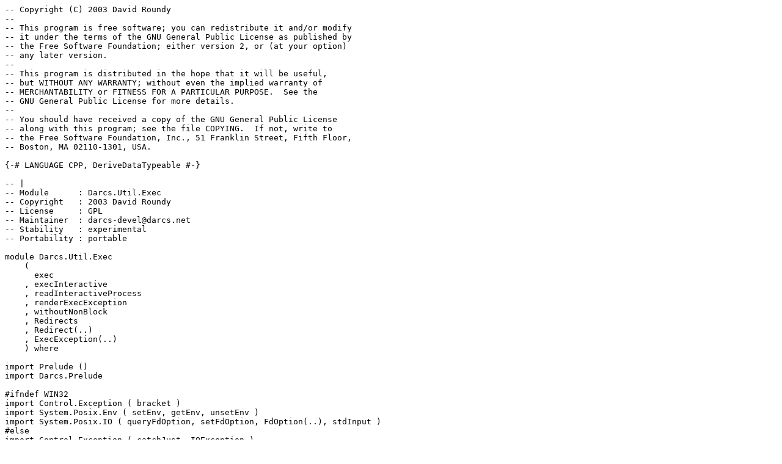

--- FILE ---
content_type: text/plain; charset=utf-8
request_url: https://hackage-content.haskell.org/package/darcs-2.14.2/candidate/src/src/Darcs/Util/Exec.hs
body_size: 3174
content:
-- Copyright (C) 2003 David Roundy
--
-- This program is free software; you can redistribute it and/or modify
-- it under the terms of the GNU General Public License as published by
-- the Free Software Foundation; either version 2, or (at your option)
-- any later version.
--
-- This program is distributed in the hope that it will be useful,
-- but WITHOUT ANY WARRANTY; without even the implied warranty of
-- MERCHANTABILITY or FITNESS FOR A PARTICULAR PURPOSE.  See the
-- GNU General Public License for more details.
--
-- You should have received a copy of the GNU General Public License
-- along with this program; see the file COPYING.  If not, write to
-- the Free Software Foundation, Inc., 51 Franklin Street, Fifth Floor,
-- Boston, MA 02110-1301, USA.

{-# LANGUAGE CPP, DeriveDataTypeable #-}

-- |
-- Module      : Darcs.Util.Exec
-- Copyright   : 2003 David Roundy
-- License     : GPL
-- Maintainer  : darcs-devel@darcs.net
-- Stability   : experimental
-- Portability : portable

module Darcs.Util.Exec
    (
      exec
    , execInteractive
    , readInteractiveProcess
    , renderExecException
    , withoutNonBlock
    , Redirects
    , Redirect(..)
    , ExecException(..)
    ) where

import Prelude ()
import Darcs.Prelude

#ifndef WIN32
import Control.Exception ( bracket )
import System.Posix.Env ( setEnv, getEnv, unsetEnv )
import System.Posix.IO ( queryFdOption, setFdOption, FdOption(..), stdInput )
#else
import Control.Exception ( catchJust, IOException )
import Data.List ( isInfixOf )
#endif

import GHC.IO.Handle ( hDuplicate )

import Control.Concurrent ( forkIO )
import Control.Concurrent.MVar ( newEmptyMVar, takeMVar, putMVar )
import Control.Exception
    ( evaluate, bracketOnError, Exception(..), SomeException(..) )
import Data.Typeable ( Typeable, cast )
import System.Process ( system )
import qualified System.Process as P
import System.Exit ( ExitCode (..) )
import System.IO ( IOMode(..), openBinaryFile, stdin, stdout, hGetContents, hClose )
import System.Process   ( runProcess, terminateProcess, waitForProcess )

import Darcs.Util.Global ( whenDebugMode )
import Darcs.Util.Progress ( withoutProgress )

{-
   A redirection is a three-tuple of values (in, out, err).
   The most common values are:

     AsIs    don't change it
     Null    /dev/null on Unix, NUL on Windows
     File    open a file for reading or writing

   There is also the value Stdout, which is only meaningful for
   redirection of errors, and is performed AFTER stdout is
   redirected so that output and errors mix together. StdIn and
   StdErr could be added as well if they are useful.

   NOTE: Lots of care must be taken when redirecting stdin, stdout
   and stderr to one of EACH OTHER, since the ORDER in which they
   are changed have a significant effect on the result.
-}

type Redirects = (Redirect, Redirect, Redirect)

data Redirect = AsIs
              | Null
              | File FilePath
              | Stdout
                deriving Show

{-
  ExecException is thrown by exec if any system call fails,
  for example because the executable we're trying to run
  doesn't exist.
-}
--                   ExecException cmd    args     redirecs  errorDesc
data ExecException = ExecException
                        String     -- cmd
                        [String]   -- args
                        Redirects  -- redirects
                        String     -- errorDesc
                     deriving (Typeable)

instance Exception ExecException where
    toException = SomeException
    fromException (SomeException e) = cast e

renderExecException :: ExecException -> String
renderExecException (ExecException cmd args _ msg) =
  concat [
    "The program \"", unwords (cmd:args),
    "\" failed with error: \"",msg,"\"."]

instance Show ExecException where
  show = renderExecException

_devNull :: FilePath
#ifdef WIN32
_devNull = "NUL"
#else
_devNull = "/dev/null"
#endif

{-
  We use System.Process, which does the necessary quoting
  and redirection for us behind the scenes.
-}
exec  :: String -> [String] -> Redirects -> IO ExitCode
exec cmd args (inp,out,err) = withoutProgress $ do
    h_stdin  <- redirect inp ReadMode
    h_stdout <- redirect out WriteMode
    h_stderr <- redirect err WriteMode
    withExit127 $ bracketOnError
      (do doOptionalDebug
          runProcess cmd args Nothing Nothing h_stdin h_stdout h_stderr)
      terminateProcess
      waitForProcess
  where
    doOptionalDebug = whenDebugMode . putStrLn . unwords $
        cmd : args ++ ["; #"] ++ map show [inp, out, err]
    redirect AsIs               _    = return Nothing
    redirect Null               mode = Just `fmap` openBinaryFile _devNull mode
    redirect (File "/dev/null") mode = redirect Null mode
    redirect (File f)           mode = Just `fmap` openBinaryFile f mode
    -- hDuplicate stdout rather than passing stdout itself,
    -- because runProcess closes the Handles we pass it.
    redirect Stdout             _    = Just `fmap` hDuplicate stdout

execInteractive :: String -> String -> IO ExitCode
#ifndef WIN32
{-
This should handle arbitrary commands interpreted by the shell on Unix since
that's what people expect. But we don't want to allow the shell to interpret
the argument in any way, so we set an environment variable and call
cmd "$DARCS_ARGUMENT"
-}
execInteractive cmd arg = withoutProgress $ do
    let var = "DARCS_ARGUMENT"
    stdin `seq` return ()
    withoutNonBlock $ bracket
      (do oldval <- getEnv var
          setEnv var arg True
          return oldval)
      (\oldval ->
         case oldval of
              Nothing -> unsetEnv var
              Just val -> setEnv var val True)
      (\_ -> withExit127 $ system $ cmd++" \"$"++var++"\"")

#else
-- The `system' function passes commands to execute via cmd.exe (or
-- command.com) it's return value is equivalent to the one returned by the
-- shell. For regular applications - this works correctly resulting in the
-- exit code of the program. However in case of a command/file which can't be
-- found - cmd.exe will return 1 instead of propagating the ExitFailure 9009
-- which on windows is equivalent to ExitFailure 127 from *nix machines.
--
-- Here we force return the exit code of the last cmd.exe action by appending
-- & exit !errorlevel! to the command being executed that way chaining with
-- ortryrunning works correctly.
--
-- SETLOCAL EnableDelayedExpansion makes sure that !variable! expansion is done
-- correctly on systems where that function is not enabled by default.
--
execInteractive cmd arg = withoutProgress $
  withExit127 $ system $ "SETLOCAL EnableDelayedExpansion & " ++
                          cmd ++ " " ++ arg ++
                          " & exit !errorlevel!"
#endif

withoutNonBlock :: IO a -> IO a
#ifndef WIN32
{-
Do IO without NonBlockingRead on stdInput.

This is needed when running unsuspecting external commands with interactive
mode - if read from terminal is non-blocking also write to terminal is
non-blocking.
-}
withoutNonBlock x =
    do nb <- queryFdOption stdInput NonBlockingRead
       if nb
          then bracket
                   (setFdOption stdInput NonBlockingRead False)
                   (\_ -> setFdOption stdInput NonBlockingRead True)
                   (\_ -> x)
          else x
#else
withoutNonBlock x = x
#endif

readInteractiveProcess
    :: FilePath                 -- ^ command to run
    -> [String]                 -- ^ any arguments
    -> IO (ExitCode,String)      -- ^ exitcode, stderr
readInteractiveProcess cmd args = do
    inh' <- hDuplicate stdin
    outh <- hDuplicate stdout
    (_, _, Just errh, pid) <-
        P.createProcess (P.proc cmd args){
          P.std_in  = P.UseHandle inh',
          P.std_out = P.UseHandle outh,
          P.std_err = P.CreatePipe }
    errMVar <- newEmptyMVar

    errors <- hGetContents errh
    _ <- forkIO $ do
      _ <- evaluate (length errors)
      putMVar errMVar errors

    err <- takeMVar errMVar
    hClose errh

    ex <- waitForProcess pid

    return (ex, err)
  
{-
Ensure that we exit 127 if the thing we are trying to run does not exist
(Only needed under Windows)
-}
withExit127 :: IO ExitCode -> IO ExitCode
#ifdef WIN32
withExit127 a = catchJust notFoundError a (const $ return $ ExitFailure 127)

notFoundError :: IOException -> Maybe ()
notFoundError e | "runProcess: does not exist" `isInfixOf` show e = Just ()
notFoundError _ = Nothing
#else
withExit127 = id
#endif
